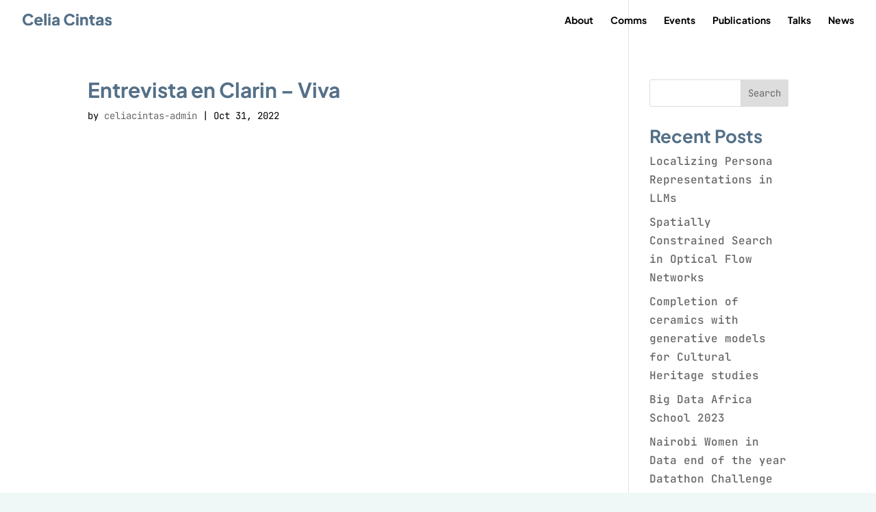

--- FILE ---
content_type: image/svg+xml
request_url: https://celiacintas.io/wp-content/uploads/2022/10/rayo.svg
body_size: 781
content:
<?xml version="1.0" encoding="UTF-8"?> <svg xmlns="http://www.w3.org/2000/svg" id="rayo" width="75.661" height="27.129" viewBox="0 0 75.661 27.129"><g id="Grupo_249" data-name="Grupo 249" transform="translate(27.468 6.344)"><path id="Trazado_711" data-name="Trazado 711" d="M694.135,174.5h-3.32a.968.968,0,0,0-.871.556L686.8,182.53l-3.651-8.027H679l5.826,11.985-3.032,6.316H685.1a.971.971,0,0,0,.887-.581v.005Z" transform="translate(-658.681 -174.084)" fill="#221a17"></path><path id="Trazado_712" data-name="Trazado 712" d="M702.591,175.9a7.441,7.441,0,0,1,10.285,0,7.656,7.656,0,0,1,0,10.425,7.44,7.44,0,0,1-10.285,0,7.656,7.656,0,0,1,0-10.425Zm2.675,8.084a3.467,3.467,0,0,0,4.935,0,4.562,4.562,0,0,0,0-5.743,3.467,3.467,0,0,0-4.935,0,4.562,4.562,0,0,0,0,5.743Z" transform="translate(-666.73 -173.834)" fill="#221a17"></path><path id="Trazado_713" data-name="Trazado 713" d="M654.055,174.325a3.884,3.884,0,0,0-3.9,2.146v-2.034h-2.64a.972.972,0,0,0-.956.97V188.15h2.731a.973.973,0,0,0,.973-.973l0-5.3a3.894,3.894,0,0,1,.976-2.968,3.618,3.618,0,0,1,2.565-.906,5.648,5.648,0,0,1,1.114.111V174.38C654.549,174.343,654.26,174.325,654.055,174.325Z" transform="translate(-646.558 -174.017)" fill="#221a17"></path><path id="Trazado_714" data-name="Trazado 714" d="M672.79,185.793v-6.746a5.105,5.105,0,0,0-1.449-3.75,6.127,6.127,0,0,0-4.516-1.464A6.037,6.037,0,0,0,662.7,175.2a4.867,4.867,0,0,0-1.7,2.9l3.281.693a2.384,2.384,0,0,1,.722-1.337,3.08,3.08,0,0,1,3.568-.138,1.6,1.6,0,0,1,.6,1.281q0,.837-1.032.976l-3.373.5a5.442,5.442,0,0,0-2.954,1.338,3.651,3.651,0,0,0-1.143,2.815,3.864,3.864,0,0,0,1.3,2.9,4.766,4.766,0,0,0,3.415,1.226,4.469,4.469,0,0,0,4.042-2.034c0,.31.013.582.031.836a.96.96,0,0,0,.94.808h2.569A12.471,12.471,0,0,1,672.79,185.793Zm-3.624-3.373a3.078,3.078,0,0,1-.85,2.438,3.171,3.171,0,0,1-2.16.74,1.8,1.8,0,0,1-1.31-.46,1.51,1.51,0,0,1-.474-1.129q0-1.478,1.7-1.729l3.094-.474Z" transform="translate(-651.829 -173.834)" fill="#221a17"></path></g><g id="Grupo_250" data-name="Grupo 250"><path id="Trazado_715" data-name="Trazado 715" d="M604.353,179.105a9.514,9.514,0,0,1,4.659-8.17l1.054-2.317a11.158,11.158,0,0,0,1.441,21.4l-.013-1.705A9.527,9.527,0,0,1,604.353,179.105Z" transform="translate(-602.703 -165.541)" fill="#fcd902"></path><path id="Trazado_716" data-name="Trazado 716" d="M633.176,178.868a11.183,11.183,0,0,0-8.7-10.886v1.7a9.506,9.506,0,0,1,1.967,17.6l-.963,2.193A11.185,11.185,0,0,0,633.176,178.868Z" transform="translate(-610.838 -165.303)" fill="#fcd902"></path><circle id="Elipse_10" data-name="Elipse 10" cx="0.834" cy="0.834" r="0.834" transform="translate(4.678 12.747)" fill="#fcd902"></circle><circle id="Elipse_11" data-name="Elipse 11" cx="0.834" cy="0.834" r="0.834" transform="translate(15.972 12.747)" fill="#fcd902"></circle><path id="Trazado_717" data-name="Trazado 717" d="M621.709,188.244h-1.24a.827.827,0,0,0-.778.489l-2.907,6.552v-6.218a.825.825,0,0,0-.825-.825H609.1a.825.825,0,1,0,0,1.65h6.034l0,10.11.851,0a.822.822,0,0,0,.727-.487Z" transform="translate(-604.785 -172.874)" fill="#fcd902"></path><path id="Trazado_718" data-name="Trazado 718" d="M611.31,175.463h1.241a.824.824,0,0,0,.777-.489l2.907-6.552v6.218a.825.825,0,0,0,.825.825h6.859a.825.825,0,0,0,0-1.65h-6.034l0-10.11-.851,0a.822.822,0,0,0-.726.487Z" transform="translate(-605.919 -163.705)" fill="#fcd902"></path></g></svg> 

--- FILE ---
content_type: image/svg+xml
request_url: https://celiacintas.io/wp-content/uploads/2022/10/005-twitter.svg
body_size: -179
content:
<svg xmlns="http://www.w3.org/2000/svg" width="32" height="32" viewBox="0 0 32 32"><path d="M16,0A16,16,0,1,0,32,16,16.018,16.018,0,0,0,16,0Zm7.138,12.338c.007.159.011.318.011.478A10.476,10.476,0,0,1,7.025,21.639a7.436,7.436,0,0,0,5.452-1.525,3.686,3.686,0,0,1-3.44-2.558,3.7,3.7,0,0,0,1.663-.062,3.683,3.683,0,0,1-2.954-3.611c0-.015,0-.032,0-.046a3.668,3.668,0,0,0,1.667.46A3.688,3.688,0,0,1,8.275,9.38a10.457,10.457,0,0,0,7.59,3.849A3.685,3.685,0,0,1,22.14,9.87a7.351,7.351,0,0,0,2.339-.894,3.7,3.7,0,0,1-1.622,2.038,7.321,7.321,0,0,0,2.115-.579,7.408,7.408,0,0,1-1.835,1.9Z" fill="#fcc800"/></svg>

--- FILE ---
content_type: image/svg+xml
request_url: https://celiacintas.io/wp-content/uploads/2022/10/logo_celia_cintas.svg
body_size: 1431
content:
<svg xmlns="http://www.w3.org/2000/svg" width="137.496" height="18.456" viewBox="0 0 137.496 18.456"><path d="M10.08.288a9.047,9.047,0,0,1-3.564-.7A8.753,8.753,0,0,1,3.648-2.352,8.958,8.958,0,0,1,1.74-5.28a9.647,9.647,0,0,1-.684-3.672,9.892,9.892,0,0,1,.672-3.684,8.642,8.642,0,0,1,1.9-2.928,8.689,8.689,0,0,1,2.868-1.92,9.249,9.249,0,0,1,3.588-.684,8.967,8.967,0,0,1,3.492.648A8.075,8.075,0,0,1,16.2-15.792a6.277,6.277,0,0,1,1.536,2.4l-3.288,1.584a4.5,4.5,0,0,0-1.6-2.148,4.5,4.5,0,0,0-2.772-.852,5.174,5.174,0,0,0-2.784.744,5.021,5.021,0,0,0-1.86,2.052,6.71,6.71,0,0,0-.66,3.06,6.786,6.786,0,0,0,.66,3.072A5,5,0,0,0,7.3-3.816a5.174,5.174,0,0,0,2.784.744,4.5,4.5,0,0,0,2.772-.852,4.5,4.5,0,0,0,1.6-2.148l3.288,1.584a6.277,6.277,0,0,1-1.536,2.4A8.075,8.075,0,0,1,13.572-.36,8.967,8.967,0,0,1,10.08.288Zm15.84,0A6.9,6.9,0,0,1,22.3-.636,6.385,6.385,0,0,1,19.92-3.12a7.172,7.172,0,0,1-.84-3.456,6.947,6.947,0,0,1,.876-3.5A6.548,6.548,0,0,1,22.32-12.5a6.43,6.43,0,0,1,3.36-.888,7.23,7.23,0,0,1,2.76.492,5.672,5.672,0,0,1,2.028,1.38,6.076,6.076,0,0,1,1.26,2.052,7.222,7.222,0,0,1,.432,2.532q0,.384-.036.756a2.611,2.611,0,0,1-.132.636H22.176v-2.64h7.776l-1.7,1.248a3.377,3.377,0,0,0-.024-1.836,2.451,2.451,0,0,0-.924-1.272,2.729,2.729,0,0,0-1.62-.468,2.8,2.8,0,0,0-1.608.456,2.734,2.734,0,0,0-1.008,1.344,5.27,5.27,0,0,0-.264,2.16,4,4,0,0,0,.264,1.944,2.813,2.813,0,0,0,1.1,1.308,3.313,3.313,0,0,0,1.8.468,3.309,3.309,0,0,0,1.644-.384A2.765,2.765,0,0,0,28.68-4.272L31.56-2.9a4.349,4.349,0,0,1-1.212,1.68A5.947,5.947,0,0,1,28.392-.108,7.417,7.417,0,0,1,25.92.288ZM34.272,0V-18.168h3.6V0Zm6.24,0V-13.1h3.6V0Zm0-14.28v-3.6h3.6v3.6ZM50.808.288A6.023,6.023,0,0,1,48.36-.168a3.527,3.527,0,0,1-1.584-1.308A3.647,3.647,0,0,1,46.224-3.5a3.769,3.769,0,0,1,.5-1.956,3.959,3.959,0,0,1,1.548-1.428,7.859,7.859,0,0,1,2.6-.816l4.008-.648v2.64l-3.36.6a2.5,2.5,0,0,0-1.176.492,1.237,1.237,0,0,0-.408,1,1.1,1.1,0,0,0,.456.936,1.849,1.849,0,0,0,1.128.336,3.089,3.089,0,0,0,1.56-.384A2.727,2.727,0,0,0,54.132-3.78,2.906,2.906,0,0,0,54.5-5.232V-8.64a1.58,1.58,0,0,0-.588-1.248,2.371,2.371,0,0,0-1.6-.5,2.817,2.817,0,0,0-1.692.528A3.032,3.032,0,0,0,49.56-8.472L46.68-9.84a4.679,4.679,0,0,1,1.224-1.9A5.827,5.827,0,0,1,49.92-12.96a7.394,7.394,0,0,1,2.568-.432,6.789,6.789,0,0,1,2.928.6,4.734,4.734,0,0,1,1.98,1.668A4.391,4.391,0,0,1,58.1-8.64V0h-3.36V-2.112l.816-.144A6.351,6.351,0,0,1,54.288-.828a4.752,4.752,0,0,1-1.56.84A6.289,6.289,0,0,1,50.808.288Zm23.016,0a9.047,9.047,0,0,1-3.564-.7,8.753,8.753,0,0,1-2.868-1.944A8.958,8.958,0,0,1,65.484-5.28,9.647,9.647,0,0,1,64.8-8.952a9.892,9.892,0,0,1,.672-3.684,8.642,8.642,0,0,1,1.9-2.928,8.689,8.689,0,0,1,2.868-1.92,9.249,9.249,0,0,1,3.588-.684,8.967,8.967,0,0,1,3.492.648,8.075,8.075,0,0,1,2.628,1.728,6.277,6.277,0,0,1,1.536,2.4l-3.288,1.584a4.5,4.5,0,0,0-1.6-2.148,4.5,4.5,0,0,0-2.772-.852,5.174,5.174,0,0,0-2.784.744,5.021,5.021,0,0,0-1.86,2.052,6.71,6.71,0,0,0-.66,3.06,6.786,6.786,0,0,0,.66,3.072,5,5,0,0,0,1.86,2.064,5.174,5.174,0,0,0,2.784.744A4.5,4.5,0,0,0,76.6-3.924a4.5,4.5,0,0,0,1.6-2.148L81.48-4.488a6.277,6.277,0,0,1-1.536,2.4A8.075,8.075,0,0,1,77.316-.36,8.967,8.967,0,0,1,73.824.288ZM83.592,0V-13.1h3.6V0Zm0-14.28v-3.6h3.6v3.6ZM89.832,0V-13.1h3.36v2.592L93-11.088a3.253,3.253,0,0,1,1.476-1.74,4.857,4.857,0,0,1,2.388-.564,5.248,5.248,0,0,1,2.6.624,4.438,4.438,0,0,1,1.74,1.74,5.248,5.248,0,0,1,.624,2.6V0h-3.6V-7.656a2.727,2.727,0,0,0-.3-1.32,2.182,2.182,0,0,0-.84-.864,2.474,2.474,0,0,0-1.26-.312,2.492,2.492,0,0,0-1.248.312,2.159,2.159,0,0,0-.852.864,2.727,2.727,0,0,0-.3,1.32V0ZM110.52.144a5.036,5.036,0,0,1-3.684-1.284,4.8,4.8,0,0,1-1.308-3.588V-9.984H103.32V-13.1h.12a2.186,2.186,0,0,0,1.548-.5,1.971,1.971,0,0,0,.54-1.512v-.96h3.6V-13.1H112.2v3.12h-3.072v5.016a2.328,2.328,0,0,0,.24,1.116,1.473,1.473,0,0,0,.744.66,3.173,3.173,0,0,0,1.248.216A3.52,3.52,0,0,0,111.744-3l.456-.048V0q-.36.048-.816.1A8.27,8.27,0,0,1,110.52.144Zm7.848.144a6.023,6.023,0,0,1-2.448-.456,3.527,3.527,0,0,1-1.584-1.308,3.647,3.647,0,0,1-.552-2.028,3.769,3.769,0,0,1,.5-1.956,3.959,3.959,0,0,1,1.548-1.428,7.859,7.859,0,0,1,2.6-.816l4.008-.648v2.64l-3.36.6a2.5,2.5,0,0,0-1.176.492,1.237,1.237,0,0,0-.408,1,1.1,1.1,0,0,0,.456.936,1.849,1.849,0,0,0,1.128.336,3.089,3.089,0,0,0,1.56-.384,2.727,2.727,0,0,0,1.044-1.044,2.906,2.906,0,0,0,.372-1.452V-8.64a1.58,1.58,0,0,0-.588-1.248,2.371,2.371,0,0,0-1.6-.5,2.817,2.817,0,0,0-1.692.528,3.032,3.032,0,0,0-1.068,1.392L114.24-9.84a4.68,4.68,0,0,1,1.224-1.9,5.827,5.827,0,0,1,2.016-1.224,7.394,7.394,0,0,1,2.568-.432,6.789,6.789,0,0,1,2.928.6,4.734,4.734,0,0,1,1.98,1.668,4.391,4.391,0,0,1,.708,2.484V0H122.3V-2.112l.816-.144a6.351,6.351,0,0,1-1.272,1.428,4.752,4.752,0,0,1-1.56.84A6.288,6.288,0,0,1,118.368.288Zm15.072,0a6.823,6.823,0,0,1-3.756-1.02,5.1,5.1,0,0,1-2.172-2.748l2.64-1.248a4.129,4.129,0,0,0,1.368,1.656,3.29,3.29,0,0,0,1.92.6,1.907,1.907,0,0,0,1.176-.312,1.027,1.027,0,0,0,.408-.864.831.831,0,0,0-.144-.492,1.348,1.348,0,0,0-.432-.372,3.062,3.062,0,0,0-.72-.288L131.5-5.424A4.879,4.879,0,0,1,129.024-6.9a3.613,3.613,0,0,1-.864-2.412,3.69,3.69,0,0,1,.624-2.136,4.159,4.159,0,0,1,1.752-1.428,6.169,6.169,0,0,1,2.592-.516,6.268,6.268,0,0,1,3.372.9,4.87,4.87,0,0,1,2.052,2.532l-2.664,1.248a2.537,2.537,0,0,0-1.044-1.308,3.076,3.076,0,0,0-1.716-.492,1.825,1.825,0,0,0-1.092.288.926.926,0,0,0-.4.792.847.847,0,0,0,.144.48,1.221,1.221,0,0,0,.468.384,4.7,4.7,0,0,0,.8.312l2.088.624a5.214,5.214,0,0,1,2.5,1.452,3.465,3.465,0,0,1,.864,2.388,3.64,3.64,0,0,1-.636,2.136A4.245,4.245,0,0,1,136.1-.228,6.356,6.356,0,0,1,133.44.288Z" transform="translate(-1.056 18.168)" fill="#547088"/></svg>

--- FILE ---
content_type: image/svg+xml
request_url: https://celiacintas.io/wp-content/uploads/2022/10/logo_celia_cintas.svg
body_size: 1396
content:
<svg xmlns="http://www.w3.org/2000/svg" width="137.496" height="18.456" viewBox="0 0 137.496 18.456"><path d="M10.08.288a9.047,9.047,0,0,1-3.564-.7A8.753,8.753,0,0,1,3.648-2.352,8.958,8.958,0,0,1,1.74-5.28a9.647,9.647,0,0,1-.684-3.672,9.892,9.892,0,0,1,.672-3.684,8.642,8.642,0,0,1,1.9-2.928,8.689,8.689,0,0,1,2.868-1.92,9.249,9.249,0,0,1,3.588-.684,8.967,8.967,0,0,1,3.492.648A8.075,8.075,0,0,1,16.2-15.792a6.277,6.277,0,0,1,1.536,2.4l-3.288,1.584a4.5,4.5,0,0,0-1.6-2.148,4.5,4.5,0,0,0-2.772-.852,5.174,5.174,0,0,0-2.784.744,5.021,5.021,0,0,0-1.86,2.052,6.71,6.71,0,0,0-.66,3.06,6.786,6.786,0,0,0,.66,3.072A5,5,0,0,0,7.3-3.816a5.174,5.174,0,0,0,2.784.744,4.5,4.5,0,0,0,2.772-.852,4.5,4.5,0,0,0,1.6-2.148l3.288,1.584a6.277,6.277,0,0,1-1.536,2.4A8.075,8.075,0,0,1,13.572-.36,8.967,8.967,0,0,1,10.08.288Zm15.84,0A6.9,6.9,0,0,1,22.3-.636,6.385,6.385,0,0,1,19.92-3.12a7.172,7.172,0,0,1-.84-3.456,6.947,6.947,0,0,1,.876-3.5A6.548,6.548,0,0,1,22.32-12.5a6.43,6.43,0,0,1,3.36-.888,7.23,7.23,0,0,1,2.76.492,5.672,5.672,0,0,1,2.028,1.38,6.076,6.076,0,0,1,1.26,2.052,7.222,7.222,0,0,1,.432,2.532q0,.384-.036.756a2.611,2.611,0,0,1-.132.636H22.176v-2.64h7.776l-1.7,1.248a3.377,3.377,0,0,0-.024-1.836,2.451,2.451,0,0,0-.924-1.272,2.729,2.729,0,0,0-1.62-.468,2.8,2.8,0,0,0-1.608.456,2.734,2.734,0,0,0-1.008,1.344,5.27,5.27,0,0,0-.264,2.16,4,4,0,0,0,.264,1.944,2.813,2.813,0,0,0,1.1,1.308,3.313,3.313,0,0,0,1.8.468,3.309,3.309,0,0,0,1.644-.384A2.765,2.765,0,0,0,28.68-4.272L31.56-2.9a4.349,4.349,0,0,1-1.212,1.68A5.947,5.947,0,0,1,28.392-.108,7.417,7.417,0,0,1,25.92.288ZM34.272,0V-18.168h3.6V0Zm6.24,0V-13.1h3.6V0Zm0-14.28v-3.6h3.6v3.6ZM50.808.288A6.023,6.023,0,0,1,48.36-.168a3.527,3.527,0,0,1-1.584-1.308A3.647,3.647,0,0,1,46.224-3.5a3.769,3.769,0,0,1,.5-1.956,3.959,3.959,0,0,1,1.548-1.428,7.859,7.859,0,0,1,2.6-.816l4.008-.648v2.64l-3.36.6a2.5,2.5,0,0,0-1.176.492,1.237,1.237,0,0,0-.408,1,1.1,1.1,0,0,0,.456.936,1.849,1.849,0,0,0,1.128.336,3.089,3.089,0,0,0,1.56-.384A2.727,2.727,0,0,0,54.132-3.78,2.906,2.906,0,0,0,54.5-5.232V-8.64a1.58,1.58,0,0,0-.588-1.248,2.371,2.371,0,0,0-1.6-.5,2.817,2.817,0,0,0-1.692.528A3.032,3.032,0,0,0,49.56-8.472L46.68-9.84a4.679,4.679,0,0,1,1.224-1.9A5.827,5.827,0,0,1,49.92-12.96a7.394,7.394,0,0,1,2.568-.432,6.789,6.789,0,0,1,2.928.6,4.734,4.734,0,0,1,1.98,1.668A4.391,4.391,0,0,1,58.1-8.64V0h-3.36V-2.112l.816-.144A6.351,6.351,0,0,1,54.288-.828a4.752,4.752,0,0,1-1.56.84A6.289,6.289,0,0,1,50.808.288Zm23.016,0a9.047,9.047,0,0,1-3.564-.7,8.753,8.753,0,0,1-2.868-1.944A8.958,8.958,0,0,1,65.484-5.28,9.647,9.647,0,0,1,64.8-8.952a9.892,9.892,0,0,1,.672-3.684,8.642,8.642,0,0,1,1.9-2.928,8.689,8.689,0,0,1,2.868-1.92,9.249,9.249,0,0,1,3.588-.684,8.967,8.967,0,0,1,3.492.648,8.075,8.075,0,0,1,2.628,1.728,6.277,6.277,0,0,1,1.536,2.4l-3.288,1.584a4.5,4.5,0,0,0-1.6-2.148,4.5,4.5,0,0,0-2.772-.852,5.174,5.174,0,0,0-2.784.744,5.021,5.021,0,0,0-1.86,2.052,6.71,6.71,0,0,0-.66,3.06,6.786,6.786,0,0,0,.66,3.072,5,5,0,0,0,1.86,2.064,5.174,5.174,0,0,0,2.784.744A4.5,4.5,0,0,0,76.6-3.924a4.5,4.5,0,0,0,1.6-2.148L81.48-4.488a6.277,6.277,0,0,1-1.536,2.4A8.075,8.075,0,0,1,77.316-.36,8.967,8.967,0,0,1,73.824.288ZM83.592,0V-13.1h3.6V0Zm0-14.28v-3.6h3.6v3.6ZM89.832,0V-13.1h3.36v2.592L93-11.088a3.253,3.253,0,0,1,1.476-1.74,4.857,4.857,0,0,1,2.388-.564,5.248,5.248,0,0,1,2.6.624,4.438,4.438,0,0,1,1.74,1.74,5.248,5.248,0,0,1,.624,2.6V0h-3.6V-7.656a2.727,2.727,0,0,0-.3-1.32,2.182,2.182,0,0,0-.84-.864,2.474,2.474,0,0,0-1.26-.312,2.492,2.492,0,0,0-1.248.312,2.159,2.159,0,0,0-.852.864,2.727,2.727,0,0,0-.3,1.32V0ZM110.52.144a5.036,5.036,0,0,1-3.684-1.284,4.8,4.8,0,0,1-1.308-3.588V-9.984H103.32V-13.1h.12a2.186,2.186,0,0,0,1.548-.5,1.971,1.971,0,0,0,.54-1.512v-.96h3.6V-13.1H112.2v3.12h-3.072v5.016a2.328,2.328,0,0,0,.24,1.116,1.473,1.473,0,0,0,.744.66,3.173,3.173,0,0,0,1.248.216A3.52,3.52,0,0,0,111.744-3l.456-.048V0q-.36.048-.816.1A8.27,8.27,0,0,1,110.52.144Zm7.848.144a6.023,6.023,0,0,1-2.448-.456,3.527,3.527,0,0,1-1.584-1.308,3.647,3.647,0,0,1-.552-2.028,3.769,3.769,0,0,1,.5-1.956,3.959,3.959,0,0,1,1.548-1.428,7.859,7.859,0,0,1,2.6-.816l4.008-.648v2.64l-3.36.6a2.5,2.5,0,0,0-1.176.492,1.237,1.237,0,0,0-.408,1,1.1,1.1,0,0,0,.456.936,1.849,1.849,0,0,0,1.128.336,3.089,3.089,0,0,0,1.56-.384,2.727,2.727,0,0,0,1.044-1.044,2.906,2.906,0,0,0,.372-1.452V-8.64a1.58,1.58,0,0,0-.588-1.248,2.371,2.371,0,0,0-1.6-.5,2.817,2.817,0,0,0-1.692.528,3.032,3.032,0,0,0-1.068,1.392L114.24-9.84a4.68,4.68,0,0,1,1.224-1.9,5.827,5.827,0,0,1,2.016-1.224,7.394,7.394,0,0,1,2.568-.432,6.789,6.789,0,0,1,2.928.6,4.734,4.734,0,0,1,1.98,1.668,4.391,4.391,0,0,1,.708,2.484V0H122.3V-2.112l.816-.144a6.351,6.351,0,0,1-1.272,1.428,4.752,4.752,0,0,1-1.56.84A6.288,6.288,0,0,1,118.368.288Zm15.072,0a6.823,6.823,0,0,1-3.756-1.02,5.1,5.1,0,0,1-2.172-2.748l2.64-1.248a4.129,4.129,0,0,0,1.368,1.656,3.29,3.29,0,0,0,1.92.6,1.907,1.907,0,0,0,1.176-.312,1.027,1.027,0,0,0,.408-.864.831.831,0,0,0-.144-.492,1.348,1.348,0,0,0-.432-.372,3.062,3.062,0,0,0-.72-.288L131.5-5.424A4.879,4.879,0,0,1,129.024-6.9a3.613,3.613,0,0,1-.864-2.412,3.69,3.69,0,0,1,.624-2.136,4.159,4.159,0,0,1,1.752-1.428,6.169,6.169,0,0,1,2.592-.516,6.268,6.268,0,0,1,3.372.9,4.87,4.87,0,0,1,2.052,2.532l-2.664,1.248a2.537,2.537,0,0,0-1.044-1.308,3.076,3.076,0,0,0-1.716-.492,1.825,1.825,0,0,0-1.092.288.926.926,0,0,0-.4.792.847.847,0,0,0,.144.48,1.221,1.221,0,0,0,.468.384,4.7,4.7,0,0,0,.8.312l2.088.624a5.214,5.214,0,0,1,2.5,1.452,3.465,3.465,0,0,1,.864,2.388,3.64,3.64,0,0,1-.636,2.136A4.245,4.245,0,0,1,136.1-.228,6.356,6.356,0,0,1,133.44.288Z" transform="translate(-1.056 18.168)" fill="#547088"/></svg>

--- FILE ---
content_type: image/svg+xml
request_url: https://celiacintas.io/wp-content/uploads/2022/10/google-scholar.svg
body_size: 806
content:
<svg xmlns="http://www.w3.org/2000/svg" width="32" height="32" viewBox="0 0 32 32"><path d="M12.949,21.781c.653.8,1.318,1.547,1.985,2.226-2.171,1.956-4.126,2.961-5.384,2.961a1.557,1.557,0,0,1-.9-.244C7.679,26.056,7.6,23.941,8.5,21.09A30.142,30.142,0,0,0,12.949,21.781Zm-1.235-9.952a27.275,27.275,0,0,0-2.722.476c.272.694.594,1.419.968,2.169q.549-.91,1.166-1.813Q11.416,12.238,11.714,11.829ZM32,16A16,16,0,1,1,16,0,16,16,0,0,1,32,16Zm-6.026-4.346q-.5-.19-1.049-.358.169-.544.3-1.068c.739-3.012.369-5.2-1.042-6.17a3,3,0,0,0-1.73-.5c-1.787,0-4.094,1.264-6.45,3.409-2.356-2.146-4.663-3.409-6.45-3.409a3,3,0,0,0-1.73.5c-1.411.967-1.781,3.158-1.042,6.17q.129.524.3,1.068-.544.168-1.049.358c-2.9,1.092-4.5,2.636-4.5,4.346s1.6,3.254,4.5,4.346q.5.19,1.049.358-.169.544-.3,1.068c-.739,3.012-.369,5.2,1.042,6.17a3,3,0,0,0,1.73.5h0c1.787,0,4.094-1.264,6.45-3.409,2.356,2.146,4.663,3.409,6.45,3.409a3,3,0,0,0,1.73-.5c1.411-.967,1.781-3.158,1.042-6.17q-.129-.524-.3-1.068.544-.168,1.049-.358c2.9-1.092,4.5-2.636,4.5-4.346S28.877,12.746,25.974,11.654Zm-14.26,8.517q-.3-.409-.588-.832-.617-.9-1.166-1.813c-.374.75-.7,1.475-.968,2.169A27.281,27.281,0,0,0,11.714,20.171Zm12.723-7.48A29.173,29.173,0,0,1,22.909,16a29.182,29.182,0,0,1,1.531,3.314C27.3,18.442,29,17.183,29,16c0-1.021-1.325-2.129-3.545-2.964C25.129,12.914,24.789,12.8,24.437,12.691ZM17.02,10.108Q16.507,9.529,16,9.014q-.506.514-1.02,1.093c.338-.009.678-.015,1.02-.015S16.682,10.1,17.02,10.108ZM14.98,21.892q.513.579,1.02,1.093.506-.514,1.02-1.093c-.338.009-.678.015-1.02.015S15.318,21.9,14.98,21.892Zm5.308-10.061c.2.272.393.548.586.83q.617.9,1.166,1.813c.373-.748.695-1.472.967-2.165A27.114,27.114,0,0,0,20.288,11.832Zm-1.237,9.95c-.653.8-1.318,1.547-1.985,2.226,2.171,1.956,4.126,2.961,5.384,2.961a1.557,1.557,0,0,0,.9-.244c.976-.668,1.053-2.783.157-5.635A30.123,30.123,0,0,1,19.051,21.781Zm-11.49-9.1C4.7,13.558,3,14.817,3,16s1.7,2.442,4.56,3.314A29.182,29.182,0,0,1,9.091,16,29.2,29.2,0,0,1,7.561,12.686Zm5.388-2.467c.653-.8,1.318-1.547,1.985-2.226C12.763,6.037,10.808,5.032,9.55,5.032a1.556,1.556,0,0,0-.9.244C7.679,5.944,7.6,8.059,8.5,10.91A30.1,30.1,0,0,1,12.949,10.219Zm9.091,7.307q-.549.91-1.166,1.813-.291.424-.588.832a27.322,27.322,0,0,0,2.722-.476C22.736,19,22.414,18.275,22.04,17.526ZM23.5,10.91c.9-2.851.818-4.966-.157-5.635a1.557,1.557,0,0,0-.9-.244c-1.258,0-3.213,1.005-5.384,2.961.667.679,1.332,1.423,1.985,2.226A30.1,30.1,0,0,1,23.5,10.91ZM12.344,18.5c-.581-.849-1.1-1.686-1.568-2.5.466-.818.987-1.655,1.568-2.5q.673-.983,1.357-1.854c.739-.047,1.505-.073,2.3-.073s1.547.026,2.3.074q.682.872,1.357,1.853c.581.849,1.1,1.686,1.568,2.5-.466.818-.987,1.655-1.568,2.5q-.673.983-1.357,1.854c-.739.047-1.506.073-2.3.073s-1.559-.026-2.3-.073Q13.02,19.486,12.344,18.5Zm1.748-2.785A1.908,1.908,0,1,0,16,13.812,1.908,1.908,0,0,0,14.092,15.719Z" fill="#fcc800"/></svg>

--- FILE ---
content_type: image/svg+xml
request_url: https://celiacintas.io/wp-content/uploads/2022/10/002-instagram.svg
body_size: 155
content:
<svg xmlns="http://www.w3.org/2000/svg" width="32" height="32" viewBox="0 0 32 32"><path d="M213.125,210.063A3.063,3.063,0,1,1,210.063,207,3.062,3.062,0,0,1,213.125,210.063Zm0,0" transform="translate(-194.063 -194.063)" fill="#fcc800"/><path d="M150.179,137.6a3.042,3.042,0,0,0-1.744-1.744,5.083,5.083,0,0,0-1.706-.316c-.969-.044-1.26-.054-3.713-.054s-2.744.009-3.713.053a5.086,5.086,0,0,0-1.706.316,3.044,3.044,0,0,0-1.744,1.744,5.085,5.085,0,0,0-.316,1.706c-.044.969-.054,1.259-.054,3.713s.01,2.744.054,3.713a5.083,5.083,0,0,0,.316,1.706,3.042,3.042,0,0,0,1.744,1.744,5.077,5.077,0,0,0,1.706.316c.969.044,1.259.053,3.712.053s2.744-.009,3.713-.053a5.077,5.077,0,0,0,1.706-.316,3.042,3.042,0,0,0,1.744-1.744,5.088,5.088,0,0,0,.316-1.706c.044-.969.053-1.26.053-3.713s-.009-2.744-.053-3.713A5.077,5.077,0,0,0,150.179,137.6Zm-7.162,10.136a4.718,4.718,0,1,1,4.718-4.718A4.718,4.718,0,0,1,143.017,147.738Zm4.9-8.52a1.1,1.1,0,1,1,1.1-1.1A1.1,1.1,0,0,1,147.921,139.219Zm0,0" transform="translate(-127.017 -127.021)" fill="#fcc800"/><path d="M16,0A16,16,0,1,0,32,16,16,16,0,0,0,16,0Zm9.132,19.788a6.741,6.741,0,0,1-.427,2.23,4.7,4.7,0,0,1-2.687,2.687,6.745,6.745,0,0,1-2.23.427c-.98.045-1.293.055-3.788.055s-2.808-.011-3.788-.055a6.745,6.745,0,0,1-2.23-.427A4.7,4.7,0,0,1,7.3,22.018a6.739,6.739,0,0,1-.427-2.23c-.045-.98-.056-1.293-.056-3.788s.01-2.808.055-3.788a6.741,6.741,0,0,1,.427-2.23A4.7,4.7,0,0,1,9.982,7.295a6.747,6.747,0,0,1,2.23-.427c.98-.045,1.293-.055,3.788-.055s2.808.011,3.788.056a6.748,6.748,0,0,1,2.23.427,4.7,4.7,0,0,1,2.687,2.687,6.74,6.74,0,0,1,.427,2.23c.045.98.055,1.293.055,3.788S25.177,18.808,25.132,19.788Zm0,0" fill="#fcc800"/></svg>

--- FILE ---
content_type: image/svg+xml
request_url: https://celiacintas.io/wp-content/uploads/2022/10/lines.svg
body_size: -304
content:
<svg xmlns="http://www.w3.org/2000/svg" width="1241" height="200" viewBox="0 0 1241 200"><g transform="translate(-122.5 -0.5)" opacity="0.1"><path d="M.5,200h-1V0h1Z" transform="translate(123 0.5)"/><path d="M.5,200h-1V0h1Z" transform="translate(760.714 0.5)"/><path d="M.5,200h-1V0h1Z" transform="translate(406.429 0.5)"/><path d="M.5,200h-1V0h1Z" transform="translate(1044.143 0.5)"/><path d="M.5,200h-1V0h1Z" transform="translate(1363 0.5)"/></g></svg>